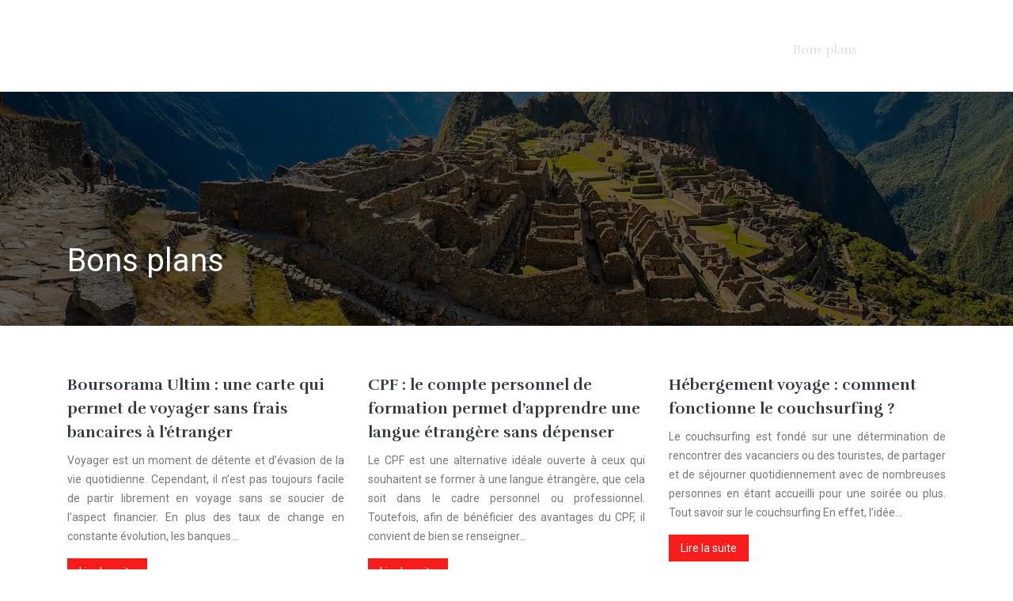

--- FILE ---
content_type: text/css
request_url: https://www.voyageauperou.org/wp-content/themes/factory-templates-3/css/template.css?ver=02e0699a339cbd6683e25a2689aa0f25
body_size: 1208
content:
@import url(https://fonts.googleapis.com/css2?family=Rufina:wght@400;700&display=swap);@import url(https://fonts.googleapis.com/css2?family=Roboto&display=swap);body{font-family:Roboto;color:#777;font-size:14px;font-weight:400;line-height:24px}h2{font-family:Rufina,serif;font-weight:700}h3{font-family:Rufina,serif;font-weight:400}.archive .readmore{padding:5px 15px}.archive h1,.single h1{text-align:center}.widget_sidebar{background:rgb(250 76 76 / .1);padding:30px;margin-bottom:30px}.sidebar-widget{position:relative}.sidebar-widget:after{content:"";display:block;padding-top:15px;border-bottom:1px solid rgb(248 28 28 / .1)}.widget_sidebar .textwidget{padding-top:30px!important}footer{padding:150px 0 0}footer .copyright{padding:30px 0;border-top:none!important;text-align:center;font-size:13px;color:#c7c7c7;background-color:#121b1f;font-weight:400;margin-top:100px}footer .footer-widget{font-family:Rufina,serif;margin-bottom:30px;font-weight:700;font-size:24px;color:#fff}footer .textwidget p{color:#999;font-size:15px;line-height:1.8}footer .menu-deux li{color:#999;font-size:15px;line-height:1.8;font-weight:400!important;font-family:Roboto}footer .menu-deux li:before{content:"\f101";font-family:FontAwesome;font-size:17px;padding-right:10px}footer .menu-deux li:hover{color:#fff}footer .menu,footer .menu-deux{list-style:none;margin-left:-40px}.banner:after{width:100%;height:100%;position:absolute;content:"";top:0;z-index:0;background:url(/wp-content/uploads/2020/12/banner_bg.png) top right no-repeat;right:-5px;background-size:46%}.title_content{display:table;position:relative;word-break:break-word;transition:all .2s ease-in-out}.block-subtitle{position:relative;text-align:left;line-height:28px;font-size:18px;padding-left:10px}.block-subtitle:before{position:absolute;content:"";top:-14px;width:90px;height:50px;background-color:#fff;opacity:.3;left:0}.line_side_solo_right{background-color:#fff;opacity:.3;position:absolute;transition:all .2s ease-in-out;width:100px;height:1px;top:12px;right:-115px}.red_design:before{background-color:#f0f0f0;opacity:1;z-index:-1}.line_grey{background-color:#f0f0f0;opacity:1}.block4:hover .block-text{box-shadow:0 15px 30px 0 rgba(48,56,59,.1);bottom:-110px!important}.block5:after{position:absolute;left:0;top:0;content:"";width:40%;height:100%;background-image:url(/wp-content/uploads/2020/12/reservation_bg.png);background-position:center;background-repeat:no-repeat;background-size:cover}.content-image-hover-text{background:0 0!important}.content-image-hover-text:after{position:absolute;left:0;top:0;width:20%;height:20%;opacity:.5;background-color:rgb(12 16 40);content:"";-webkit-transition:.5s;transition:.5s;opacity:0}.content-image-hover-text .content{z-index:1}.image-hover-text:hover .content-image-hover-text{background:0 0!important}.image-hover-text:hover .content-image-hover-text:after{width:100%;height:100%;opacity:.5}nav li a{font-weight:400;font-family:Rufina}.main-menu,.scrolling-down.main-menu{padding:0 0}.main-menu ul li{padding:40px 15px 30px 15px}.main-menu ul li .sub-menu{margin-top:30px;min-width:230px}.main-menu.scrolling-down ul li{padding:20px 15px}.main-menu.scrolling-down ul li .sub-menu{margin-top:20px;min-width:230px}.menu-item-has-children:after{top:15px}.sub-menu .menu-item{padding:10px 20px!important;border-bottom:1px solid rgb(240 233 255 / .3)}.sub-menu .menu-item a{text-transform:Capitalize!important;white-space:normal;position:relative}.sub-menu .menu-item a:hover{color:rgba(0,0,0,.7)!important}.sub-menu .menu-item:hover a:before{opacity:1}.main-menu .navbar-nav{margin-left:auto!important;margin-right:auto!important}.menu-item-has-children::after{display:none}.menu-bars{background-color:#fff;width:15px;height:2px;margin-bottom:5px}.default_color_border{padding:9px;border-style:solid;border-width:2px;border-color:#fff;border-radius:50%;width:45px;height:45px}.full-screen-menu{justify-content:left!important}.overlay-nav .navbar-nav>li{text-align:left}.overlay-menu .navbar-nav>li a{position:relative;padding:15px 125px}.navbar{padding:0 10px!important;background-color:transparent}.main-menu.scrolling-down .navbar{border-bottom:none!important}.scrolling-down #logo img{height:auto}#logo{margin-left:10%}@media (max-width :1024px){.main-menu{background-color:rgb(248 28 28 / .7)}.banner:after,.block5:after{display:none}.block4{margin-bottom:10%!important}.block-text{margin-bottom:6%!important}}

--- FILE ---
content_type: image/svg+xml
request_url: https://www.voyageauperou.org/wp-content/uploads/2022/09/logo.svg
body_size: 1248
content:
<?xml version="1.0" encoding="utf-8"?>
<!-- Generator: Adobe Illustrator 24.1.0, SVG Export Plug-In . SVG Version: 6.00 Build 0)  -->
<svg version="1.1" id="Layer_1" xmlns="http://www.w3.org/2000/svg" xmlns:xlink="http://www.w3.org/1999/xlink" x="0px" y="0px"
	 width="145.7px" height="51px" viewBox="0 0 145.7 51" style="enable-background:new 0 0 145.7 51;" xml:space="preserve">
<style type="text/css">
	.st0{fill:#FFFFFF;}
</style>
<g>
	<path class="st0" d="M64,4.8h3.9l-3.8,19.5H59L55.2,4.8h3.9c0.7,3.6,1.5,8.9,2.4,15.8C62.5,13.7,63.3,8.4,64,4.8z"/>
	<path class="st0" d="M80.2,4.8c0.8,0,1.4,0.3,2,0.8C82.7,6.1,83,6.8,83,7.5v14.2c0,0.7-0.3,1.4-0.9,1.9c-0.6,0.5-1.2,0.8-2,0.8
		h-5.7c-0.8,0-1.4-0.3-2-0.8c-0.6-0.5-0.9-1.2-0.9-1.9V7.5c0-0.7,0.3-1.4,0.9-1.9c0.6-0.5,1.2-0.8,2-0.8H80.2z M75.5,8.5v12.3h3.7
		V8.5H75.5z"/>
	<path class="st0" d="M94.9,17.7v6.7H91v-6.7L87,4.8h4c0.6,1.9,1.2,5,2,9.3c0.8-4.3,1.5-7.4,2.1-9.3h4L94.9,17.7z"/>
	<path class="st0" d="M105.1,20.4l-0.8,4h-3.9l3.8-19.5h5.2l3.8,19.5h-3.9l-0.8-4H105.1z M105.8,16.8h1.9l-0.9-8.3L105.8,16.8z"/>
	<path class="st0" d="M124.5,17.4h-1.8v-3.6h5.7v7.9c0,0.7-0.3,1.4-0.9,1.9c-0.6,0.5-1.2,0.8-2,0.8h-5.7c-0.8,0-1.4-0.3-2-0.8
		c-0.6-0.5-0.9-1.2-0.9-1.9V7.5c0-0.7,0.3-1.4,0.9-1.9c0.6-0.5,1.2-0.8,2-0.8h5.7c0.8,0,1.4,0.3,2,0.8c0.6,0.5,0.9,1.2,0.9,1.9v3.9
		h-3.9v-3h-3.7v12.3h3.7V17.4z"/>
	<path class="st0" d="M137.2,20.8h6.5v3.6h-10.3V4.8h10.3v3.6h-6.5v4.3h5.4v3.6h-5.4V20.8z"/>
	<path class="st0" d="M59.5,42.6l-0.7,3.6h-3.5l3.4-17.6h4.7l3.4,17.6h-3.6l-0.7-3.6H59.5z M60.1,39.3h1.7L61,31.8L60.1,39.3z"/>
	<path class="st0" d="M71.5,42.9h3.3V28.5h3.5v15.2c0,0.7-0.3,1.2-0.8,1.7c-0.5,0.5-1.1,0.7-1.8,0.7h-5.1c-0.7,0-1.3-0.2-1.8-0.7
		c-0.5-0.5-0.8-1-0.8-1.7V28.5h3.5V42.9z"/>
	<path class="st0" d="M86.4,28.5h7.7c0.7,0,1.3,0.2,1.8,0.7c0.5,0.5,0.8,1,0.8,1.7v4.5c0,1.3-0.5,2.4-1.5,3.2
		c-1,0.8-2.2,1.2-3.6,1.2h-1.7v6.3h-3.5V28.5z M89.9,31.8v4.8h1.7c1.1,0,1.7-0.4,1.7-1.1v-3.7H89.9z"/>
	<path class="st0" d="M102.2,42.9h5.8v3.3h-9.3V28.5h9.3v3.3h-5.8v3.9h4.9V39h-4.9V42.9z"/>
	<path class="st0" d="M113.3,39.9v6.3h-3.5V28.5h7.7c0.7,0,1.3,0.2,1.8,0.7c0.5,0.5,0.8,1,0.8,1.7v4.5c0,1.2-0.4,2.1-1.3,2.8
		c0.9,0.7,1.3,1.6,1.3,2.8v5.1h-3.5V41c0-0.3-0.1-0.6-0.4-0.8c-0.3-0.2-0.5-0.3-0.9-0.3H113.3z M115.3,36.6c0.3,0,0.6-0.1,0.9-0.3
		c0.3-0.2,0.4-0.5,0.4-0.8v-3.7h-3.3v4.8H115.3z"/>
	<path class="st0" d="M130.2,28.5c0.7,0,1.3,0.2,1.8,0.7c0.5,0.5,0.8,1,0.8,1.7v12.8c0,0.7-0.3,1.2-0.8,1.7
		c-0.5,0.5-1.1,0.7-1.8,0.7H125c-0.7,0-1.3-0.2-1.8-0.7c-0.5-0.5-0.8-1-0.8-1.7V30.9c0-0.7,0.3-1.2,0.8-1.7c0.5-0.5,1.1-0.7,1.8-0.7
		H130.2z M125.9,31.8v11.1h3.3V31.8H125.9z"/>
	<path class="st0" d="M138.9,42.9h3.3V28.5h3.5v15.2c0,0.7-0.3,1.2-0.8,1.7c-0.5,0.5-1.1,0.7-1.8,0.7h-5.1c-0.7,0-1.3-0.2-1.8-0.7
		c-0.5-0.5-0.8-1-0.8-1.7V28.5h3.5V42.9z"/>
</g>
<g>
	<g>
		<path class="st0" d="M25.5,0C11.4,0,0,11.4,0,25.5C0,33.3,3.5,40.3,9.1,45c2.4-8.1,3.4-17.6,7.6-23.9c-0.9-5.4,1.1-13,5.6-11.9
			c2.1,1-0.2,6.8-0.8,9.4c1.7,0.3,3.5,0,3.5,0c2.8-2,3.5-7.8,7.7-8.5c2.2,3.8-2.1,7.5-3.6,10.2c1.5,0.9,3.1,1.8,4.3,2.9
			c0.2,0.2,0.2,1.4,0.5,1.6c2.7,2,4.4,3.5,6.3,6c-0.1,0.5-0.2,1.2-0.5,1.5c2,5.6-6.1,7.4-10.2,3.5c-3.6,2.2-7.4,1.8-9.6-1.5
			c0.9,2.4,3.6,5.3,7.6,4.1C25.8,42,25.3,46.4,25,51c0.2,0,0.3,0,0.5,0C39.6,51,51,39.6,51,25.5C51,11.4,39.6,0,25.5,0z"/>
		<path class="st0" d="M20.6,12.6c-2.6-0.9-3.7,9-0.9,9.2C18.4,18.9,23,13.9,20.6,12.6z"/>
		<path class="st0" d="M38.6,32c-0.3-0.6-0.7-1.1-1.4-1.3c-0.6-0.2-1.6-0.3-1.8,0.5C35.3,32.3,37.9,31.4,38.6,32z"/>
		<path class="st0" d="M28.6,28.1c-2.7-5.1-5.6-0.3-7.3-1.6C24.6,30.2,25.5,25.8,28.6,28.1z"/>
	</g>
</g>
</svg>
